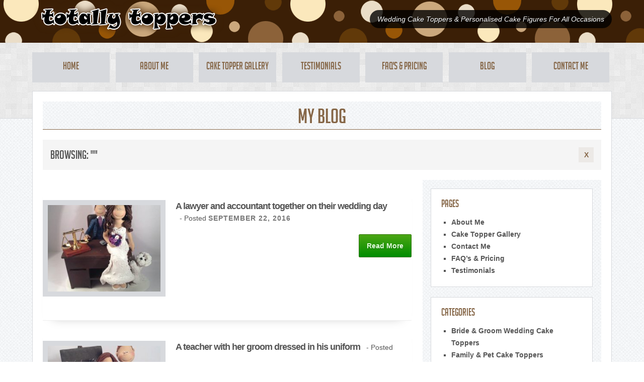

--- FILE ---
content_type: text/html; charset=UTF-8
request_url: https://www.totallytoppers.com/author/admin/page/26/
body_size: 9993
content:
<!DOCTYPE html>
<html lang="en-US">
<head>
	<meta charset="UTF-8" />
	<meta name="viewport" content="width=device-width, initial-scale=1.0">
	
	<link rel="shortcut icon" href="https://www.totallytoppers.com/wp-content/themes/totally-toppers-v1.1.1/favicon.ico">
	<link rel="stylesheet" href="https://www.totallytoppers.com/wp-content/themes/totally-toppers-v1.1.1/style.min.css">
	<script src="https://ajax.googleapis.com/ajax/libs/jquery/1.8.3/jquery.min.js"></script>

	<link rel="pingback" href="https://www.totallytoppers.com/xmlrpc.php" />
<meta name="google-site-verification" content="K_ebemhA1JfjU35f4S1rOvmvZZMwP24TjWg35MhbpRU" />

	<!--[if lt IE 9]>
		<script src="https://www.totallytoppers.com/wp-content/themes/totally-toppers-v1.1.1/js/html5-shiv/dist/html5shiv.js"></script>
		<link rel="stylesheet" href="https://www.totallytoppers.com/wp-content/themes/totally-toppers-v1.1.1/_less_stylesheets/ie_common.css">
		<script type="text/javascript" src="https://www.totallytoppers.com/wp-content/themes/totally-toppers-v1.1.1/js/ie_common.js"></script>
	<![endif]-->
	<!--[if IE 8]>
		<link rel="stylesheet" href="https://www.totallytoppers.com/wp-content/themes/totally-toppers-v1.1.1/_less_stylesheets/ie_8.css">
	<![endif]-->
	<!--[if IE 7]>
		<link rel="stylesheet" href="https://www.totallytoppers.com/wp-content/themes/totally-toppers-v1.1.1/_less_stylesheets/ie_7.css">
	<![endif]-->
	<!--[if lt IE 7]>
			<![endif]-->
		
	<meta name='robots' content='index, follow, max-image-preview:large, max-snippet:-1, max-video-preview:-1' />

	<!-- This site is optimized with the Yoast SEO plugin v18.8 - https://yoast.com/wordpress/plugins/seo/ -->
	<title>admin, Author at - Page 26 of 77</title>
	<link rel="canonical" href="https://www.totallytoppers.com/author/admin/page/26/" />
	<link rel="prev" href="https://www.totallytoppers.com/author/admin/page/25/" />
	<link rel="next" href="https://www.totallytoppers.com/author/admin/page/27/" />
	<script type="application/ld+json" class="yoast-schema-graph">{"@context":"https://schema.org","@graph":[{"@type":"WebSite","@id":"https://www.totallytoppers.com/#website","url":"https://www.totallytoppers.com/","name":"","description":"Wedding Cake Toppers &amp; Personalised  Cake Figures For All Occasions","potentialAction":[{"@type":"SearchAction","target":{"@type":"EntryPoint","urlTemplate":"https://www.totallytoppers.com/?s={search_term_string}"},"query-input":"required name=search_term_string"}],"inLanguage":"en-US"},{"@type":"ProfilePage","@id":"https://www.totallytoppers.com/author/admin/page/26/#webpage","url":"https://www.totallytoppers.com/author/admin/page/26/","name":"admin, Author at - Page 26 of 77","isPartOf":{"@id":"https://www.totallytoppers.com/#website"},"breadcrumb":{"@id":"https://www.totallytoppers.com/author/admin/page/26/#breadcrumb"},"inLanguage":"en-US","potentialAction":[{"@type":"ReadAction","target":["https://www.totallytoppers.com/author/admin/page/26/"]}]},{"@type":"BreadcrumbList","@id":"https://www.totallytoppers.com/author/admin/page/26/#breadcrumb","itemListElement":[{"@type":"ListItem","position":1,"name":"admin"}]},{"@type":"Person","@id":"https://www.totallytoppers.com/#/schema/person/d327dfd620ae12d137e7588237e26e3a","name":"admin","image":{"@type":"ImageObject","inLanguage":"en-US","@id":"https://www.totallytoppers.com/#/schema/person/image/","url":"https://secure.gravatar.com/avatar/2d26451331d613680b09767768ef9083?s=96&d=mm&r=g","contentUrl":"https://secure.gravatar.com/avatar/2d26451331d613680b09767768ef9083?s=96&d=mm&r=g","caption":"admin"},"mainEntityOfPage":{"@id":"https://www.totallytoppers.com/author/admin/page/26/#webpage"}}]}</script>
	<!-- / Yoast SEO plugin. -->


<link rel='dns-prefetch' href='//www.totallytoppers.com' />
<link rel="alternate" type="application/rss+xml" title=" &raquo; Posts by admin Feed" href="https://www.totallytoppers.com/author/admin/feed/" />
<script type="text/javascript">
window._wpemojiSettings = {"baseUrl":"https:\/\/s.w.org\/images\/core\/emoji\/14.0.0\/72x72\/","ext":".png","svgUrl":"https:\/\/s.w.org\/images\/core\/emoji\/14.0.0\/svg\/","svgExt":".svg","source":{"concatemoji":"https:\/\/www.totallytoppers.com\/wp-includes\/js\/wp-emoji-release.min.js?ver=6.2.8"}};
/*! This file is auto-generated */
!function(e,a,t){var n,r,o,i=a.createElement("canvas"),p=i.getContext&&i.getContext("2d");function s(e,t){p.clearRect(0,0,i.width,i.height),p.fillText(e,0,0);e=i.toDataURL();return p.clearRect(0,0,i.width,i.height),p.fillText(t,0,0),e===i.toDataURL()}function c(e){var t=a.createElement("script");t.src=e,t.defer=t.type="text/javascript",a.getElementsByTagName("head")[0].appendChild(t)}for(o=Array("flag","emoji"),t.supports={everything:!0,everythingExceptFlag:!0},r=0;r<o.length;r++)t.supports[o[r]]=function(e){if(p&&p.fillText)switch(p.textBaseline="top",p.font="600 32px Arial",e){case"flag":return s("\ud83c\udff3\ufe0f\u200d\u26a7\ufe0f","\ud83c\udff3\ufe0f\u200b\u26a7\ufe0f")?!1:!s("\ud83c\uddfa\ud83c\uddf3","\ud83c\uddfa\u200b\ud83c\uddf3")&&!s("\ud83c\udff4\udb40\udc67\udb40\udc62\udb40\udc65\udb40\udc6e\udb40\udc67\udb40\udc7f","\ud83c\udff4\u200b\udb40\udc67\u200b\udb40\udc62\u200b\udb40\udc65\u200b\udb40\udc6e\u200b\udb40\udc67\u200b\udb40\udc7f");case"emoji":return!s("\ud83e\udef1\ud83c\udffb\u200d\ud83e\udef2\ud83c\udfff","\ud83e\udef1\ud83c\udffb\u200b\ud83e\udef2\ud83c\udfff")}return!1}(o[r]),t.supports.everything=t.supports.everything&&t.supports[o[r]],"flag"!==o[r]&&(t.supports.everythingExceptFlag=t.supports.everythingExceptFlag&&t.supports[o[r]]);t.supports.everythingExceptFlag=t.supports.everythingExceptFlag&&!t.supports.flag,t.DOMReady=!1,t.readyCallback=function(){t.DOMReady=!0},t.supports.everything||(n=function(){t.readyCallback()},a.addEventListener?(a.addEventListener("DOMContentLoaded",n,!1),e.addEventListener("load",n,!1)):(e.attachEvent("onload",n),a.attachEvent("onreadystatechange",function(){"complete"===a.readyState&&t.readyCallback()})),(e=t.source||{}).concatemoji?c(e.concatemoji):e.wpemoji&&e.twemoji&&(c(e.twemoji),c(e.wpemoji)))}(window,document,window._wpemojiSettings);
</script>
<style type="text/css">
img.wp-smiley,
img.emoji {
	display: inline !important;
	border: none !important;
	box-shadow: none !important;
	height: 1em !important;
	width: 1em !important;
	margin: 0 0.07em !important;
	vertical-align: -0.1em !important;
	background: none !important;
	padding: 0 !important;
}
</style>
	<link rel='stylesheet' id='wp-block-library-css' href='https://www.totallytoppers.com/wp-includes/css/dist/block-library/style.min.css?ver=6.2.8' type='text/css' media='all' />
<link rel='stylesheet' id='classic-theme-styles-css' href='https://www.totallytoppers.com/wp-includes/css/classic-themes.min.css?ver=6.2.8' type='text/css' media='all' />
<style id='global-styles-inline-css' type='text/css'>
body{--wp--preset--color--black: #000000;--wp--preset--color--cyan-bluish-gray: #abb8c3;--wp--preset--color--white: #ffffff;--wp--preset--color--pale-pink: #f78da7;--wp--preset--color--vivid-red: #cf2e2e;--wp--preset--color--luminous-vivid-orange: #ff6900;--wp--preset--color--luminous-vivid-amber: #fcb900;--wp--preset--color--light-green-cyan: #7bdcb5;--wp--preset--color--vivid-green-cyan: #00d084;--wp--preset--color--pale-cyan-blue: #8ed1fc;--wp--preset--color--vivid-cyan-blue: #0693e3;--wp--preset--color--vivid-purple: #9b51e0;--wp--preset--gradient--vivid-cyan-blue-to-vivid-purple: linear-gradient(135deg,rgba(6,147,227,1) 0%,rgb(155,81,224) 100%);--wp--preset--gradient--light-green-cyan-to-vivid-green-cyan: linear-gradient(135deg,rgb(122,220,180) 0%,rgb(0,208,130) 100%);--wp--preset--gradient--luminous-vivid-amber-to-luminous-vivid-orange: linear-gradient(135deg,rgba(252,185,0,1) 0%,rgba(255,105,0,1) 100%);--wp--preset--gradient--luminous-vivid-orange-to-vivid-red: linear-gradient(135deg,rgba(255,105,0,1) 0%,rgb(207,46,46) 100%);--wp--preset--gradient--very-light-gray-to-cyan-bluish-gray: linear-gradient(135deg,rgb(238,238,238) 0%,rgb(169,184,195) 100%);--wp--preset--gradient--cool-to-warm-spectrum: linear-gradient(135deg,rgb(74,234,220) 0%,rgb(151,120,209) 20%,rgb(207,42,186) 40%,rgb(238,44,130) 60%,rgb(251,105,98) 80%,rgb(254,248,76) 100%);--wp--preset--gradient--blush-light-purple: linear-gradient(135deg,rgb(255,206,236) 0%,rgb(152,150,240) 100%);--wp--preset--gradient--blush-bordeaux: linear-gradient(135deg,rgb(254,205,165) 0%,rgb(254,45,45) 50%,rgb(107,0,62) 100%);--wp--preset--gradient--luminous-dusk: linear-gradient(135deg,rgb(255,203,112) 0%,rgb(199,81,192) 50%,rgb(65,88,208) 100%);--wp--preset--gradient--pale-ocean: linear-gradient(135deg,rgb(255,245,203) 0%,rgb(182,227,212) 50%,rgb(51,167,181) 100%);--wp--preset--gradient--electric-grass: linear-gradient(135deg,rgb(202,248,128) 0%,rgb(113,206,126) 100%);--wp--preset--gradient--midnight: linear-gradient(135deg,rgb(2,3,129) 0%,rgb(40,116,252) 100%);--wp--preset--duotone--dark-grayscale: url('#wp-duotone-dark-grayscale');--wp--preset--duotone--grayscale: url('#wp-duotone-grayscale');--wp--preset--duotone--purple-yellow: url('#wp-duotone-purple-yellow');--wp--preset--duotone--blue-red: url('#wp-duotone-blue-red');--wp--preset--duotone--midnight: url('#wp-duotone-midnight');--wp--preset--duotone--magenta-yellow: url('#wp-duotone-magenta-yellow');--wp--preset--duotone--purple-green: url('#wp-duotone-purple-green');--wp--preset--duotone--blue-orange: url('#wp-duotone-blue-orange');--wp--preset--font-size--small: 13px;--wp--preset--font-size--medium: 20px;--wp--preset--font-size--large: 36px;--wp--preset--font-size--x-large: 42px;--wp--preset--spacing--20: 0.44rem;--wp--preset--spacing--30: 0.67rem;--wp--preset--spacing--40: 1rem;--wp--preset--spacing--50: 1.5rem;--wp--preset--spacing--60: 2.25rem;--wp--preset--spacing--70: 3.38rem;--wp--preset--spacing--80: 5.06rem;--wp--preset--shadow--natural: 6px 6px 9px rgba(0, 0, 0, 0.2);--wp--preset--shadow--deep: 12px 12px 50px rgba(0, 0, 0, 0.4);--wp--preset--shadow--sharp: 6px 6px 0px rgba(0, 0, 0, 0.2);--wp--preset--shadow--outlined: 6px 6px 0px -3px rgba(255, 255, 255, 1), 6px 6px rgba(0, 0, 0, 1);--wp--preset--shadow--crisp: 6px 6px 0px rgba(0, 0, 0, 1);}:where(.is-layout-flex){gap: 0.5em;}body .is-layout-flow > .alignleft{float: left;margin-inline-start: 0;margin-inline-end: 2em;}body .is-layout-flow > .alignright{float: right;margin-inline-start: 2em;margin-inline-end: 0;}body .is-layout-flow > .aligncenter{margin-left: auto !important;margin-right: auto !important;}body .is-layout-constrained > .alignleft{float: left;margin-inline-start: 0;margin-inline-end: 2em;}body .is-layout-constrained > .alignright{float: right;margin-inline-start: 2em;margin-inline-end: 0;}body .is-layout-constrained > .aligncenter{margin-left: auto !important;margin-right: auto !important;}body .is-layout-constrained > :where(:not(.alignleft):not(.alignright):not(.alignfull)){max-width: var(--wp--style--global--content-size);margin-left: auto !important;margin-right: auto !important;}body .is-layout-constrained > .alignwide{max-width: var(--wp--style--global--wide-size);}body .is-layout-flex{display: flex;}body .is-layout-flex{flex-wrap: wrap;align-items: center;}body .is-layout-flex > *{margin: 0;}:where(.wp-block-columns.is-layout-flex){gap: 2em;}.has-black-color{color: var(--wp--preset--color--black) !important;}.has-cyan-bluish-gray-color{color: var(--wp--preset--color--cyan-bluish-gray) !important;}.has-white-color{color: var(--wp--preset--color--white) !important;}.has-pale-pink-color{color: var(--wp--preset--color--pale-pink) !important;}.has-vivid-red-color{color: var(--wp--preset--color--vivid-red) !important;}.has-luminous-vivid-orange-color{color: var(--wp--preset--color--luminous-vivid-orange) !important;}.has-luminous-vivid-amber-color{color: var(--wp--preset--color--luminous-vivid-amber) !important;}.has-light-green-cyan-color{color: var(--wp--preset--color--light-green-cyan) !important;}.has-vivid-green-cyan-color{color: var(--wp--preset--color--vivid-green-cyan) !important;}.has-pale-cyan-blue-color{color: var(--wp--preset--color--pale-cyan-blue) !important;}.has-vivid-cyan-blue-color{color: var(--wp--preset--color--vivid-cyan-blue) !important;}.has-vivid-purple-color{color: var(--wp--preset--color--vivid-purple) !important;}.has-black-background-color{background-color: var(--wp--preset--color--black) !important;}.has-cyan-bluish-gray-background-color{background-color: var(--wp--preset--color--cyan-bluish-gray) !important;}.has-white-background-color{background-color: var(--wp--preset--color--white) !important;}.has-pale-pink-background-color{background-color: var(--wp--preset--color--pale-pink) !important;}.has-vivid-red-background-color{background-color: var(--wp--preset--color--vivid-red) !important;}.has-luminous-vivid-orange-background-color{background-color: var(--wp--preset--color--luminous-vivid-orange) !important;}.has-luminous-vivid-amber-background-color{background-color: var(--wp--preset--color--luminous-vivid-amber) !important;}.has-light-green-cyan-background-color{background-color: var(--wp--preset--color--light-green-cyan) !important;}.has-vivid-green-cyan-background-color{background-color: var(--wp--preset--color--vivid-green-cyan) !important;}.has-pale-cyan-blue-background-color{background-color: var(--wp--preset--color--pale-cyan-blue) !important;}.has-vivid-cyan-blue-background-color{background-color: var(--wp--preset--color--vivid-cyan-blue) !important;}.has-vivid-purple-background-color{background-color: var(--wp--preset--color--vivid-purple) !important;}.has-black-border-color{border-color: var(--wp--preset--color--black) !important;}.has-cyan-bluish-gray-border-color{border-color: var(--wp--preset--color--cyan-bluish-gray) !important;}.has-white-border-color{border-color: var(--wp--preset--color--white) !important;}.has-pale-pink-border-color{border-color: var(--wp--preset--color--pale-pink) !important;}.has-vivid-red-border-color{border-color: var(--wp--preset--color--vivid-red) !important;}.has-luminous-vivid-orange-border-color{border-color: var(--wp--preset--color--luminous-vivid-orange) !important;}.has-luminous-vivid-amber-border-color{border-color: var(--wp--preset--color--luminous-vivid-amber) !important;}.has-light-green-cyan-border-color{border-color: var(--wp--preset--color--light-green-cyan) !important;}.has-vivid-green-cyan-border-color{border-color: var(--wp--preset--color--vivid-green-cyan) !important;}.has-pale-cyan-blue-border-color{border-color: var(--wp--preset--color--pale-cyan-blue) !important;}.has-vivid-cyan-blue-border-color{border-color: var(--wp--preset--color--vivid-cyan-blue) !important;}.has-vivid-purple-border-color{border-color: var(--wp--preset--color--vivid-purple) !important;}.has-vivid-cyan-blue-to-vivid-purple-gradient-background{background: var(--wp--preset--gradient--vivid-cyan-blue-to-vivid-purple) !important;}.has-light-green-cyan-to-vivid-green-cyan-gradient-background{background: var(--wp--preset--gradient--light-green-cyan-to-vivid-green-cyan) !important;}.has-luminous-vivid-amber-to-luminous-vivid-orange-gradient-background{background: var(--wp--preset--gradient--luminous-vivid-amber-to-luminous-vivid-orange) !important;}.has-luminous-vivid-orange-to-vivid-red-gradient-background{background: var(--wp--preset--gradient--luminous-vivid-orange-to-vivid-red) !important;}.has-very-light-gray-to-cyan-bluish-gray-gradient-background{background: var(--wp--preset--gradient--very-light-gray-to-cyan-bluish-gray) !important;}.has-cool-to-warm-spectrum-gradient-background{background: var(--wp--preset--gradient--cool-to-warm-spectrum) !important;}.has-blush-light-purple-gradient-background{background: var(--wp--preset--gradient--blush-light-purple) !important;}.has-blush-bordeaux-gradient-background{background: var(--wp--preset--gradient--blush-bordeaux) !important;}.has-luminous-dusk-gradient-background{background: var(--wp--preset--gradient--luminous-dusk) !important;}.has-pale-ocean-gradient-background{background: var(--wp--preset--gradient--pale-ocean) !important;}.has-electric-grass-gradient-background{background: var(--wp--preset--gradient--electric-grass) !important;}.has-midnight-gradient-background{background: var(--wp--preset--gradient--midnight) !important;}.has-small-font-size{font-size: var(--wp--preset--font-size--small) !important;}.has-medium-font-size{font-size: var(--wp--preset--font-size--medium) !important;}.has-large-font-size{font-size: var(--wp--preset--font-size--large) !important;}.has-x-large-font-size{font-size: var(--wp--preset--font-size--x-large) !important;}
.wp-block-navigation a:where(:not(.wp-element-button)){color: inherit;}
:where(.wp-block-columns.is-layout-flex){gap: 2em;}
.wp-block-pullquote{font-size: 1.5em;line-height: 1.6;}
</style>
<link rel='stylesheet' id='cntctfrm_form_style-css' href='https://www.totallytoppers.com/wp-content/plugins/contact-form-plugin/css/form_style.css?ver=4.3.3' type='text/css' media='all' />
<link rel="https://api.w.org/" href="https://www.totallytoppers.com/wp-json/" /><link rel="alternate" type="application/json" href="https://www.totallytoppers.com/wp-json/wp/v2/users/1" /><link rel="EditURI" type="application/rsd+xml" title="RSD" href="https://www.totallytoppers.com/xmlrpc.php?rsd" />
<link rel="wlwmanifest" type="application/wlwmanifest+xml" href="https://www.totallytoppers.com/wp-includes/wlwmanifest.xml" />
<meta name="generator" content="WordPress 6.2.8" />
<style id="wpforms-css-vars-root">
				:root {
					--wpforms-field-border-radius: 3px;
--wpforms-field-background-color: #ffffff;
--wpforms-field-border-color: rgba( 0, 0, 0, 0.25 );
--wpforms-field-text-color: rgba( 0, 0, 0, 0.7 );
--wpforms-label-color: rgba( 0, 0, 0, 0.85 );
--wpforms-label-sublabel-color: rgba( 0, 0, 0, 0.55 );
--wpforms-label-error-color: #d63637;
--wpforms-button-border-radius: 3px;
--wpforms-button-background-color: #066aab;
--wpforms-button-text-color: #ffffff;
--wpforms-field-size-input-height: 43px;
--wpforms-field-size-input-spacing: 15px;
--wpforms-field-size-font-size: 16px;
--wpforms-field-size-line-height: 19px;
--wpforms-field-size-padding-h: 14px;
--wpforms-field-size-checkbox-size: 16px;
--wpforms-field-size-sublabel-spacing: 5px;
--wpforms-field-size-icon-size: 1;
--wpforms-label-size-font-size: 16px;
--wpforms-label-size-line-height: 19px;
--wpforms-label-size-sublabel-font-size: 14px;
--wpforms-label-size-sublabel-line-height: 17px;
--wpforms-button-size-font-size: 17px;
--wpforms-button-size-height: 41px;
--wpforms-button-size-padding-h: 15px;
--wpforms-button-size-margin-top: 10px;

				}
			</style><script type="text/javascript">

  var _gaq = _gaq || [];
  _gaq.push(['_setAccount', 'UA-1260688-1']);
  _gaq.push(['_trackPageview']);

  (function() {
    var ga = document.createElement('script'); ga.type = 'text/javascript'; ga.async = true;
    ga.src = ('https:' == document.location.protocol ? 'https://ssl' : 'http://www') + '.google-analytics.com/ga.js';
    var s = document.getElementsByTagName('script')[0]; s.parentNode.insertBefore(ga, s);
  })();

</script>
<!-- Global site tag (gtag.js) - Google Analytics -->
<script async src="https://www.googletagmanager.com/gtag/js?id=G-EYLWX8N1NB"></script>
<script>
  window.dataLayer = window.dataLayer || [];
  function gtag(){dataLayer.push(arguments);}
  gtag('js', new Date());

  gtag('config', 'G-EYLWX8N1NB');
</script>	
</head>
	<body id="blog_category">

		<header id="page_header">
	<div class="wrapper">
		<a href="/" id="logo">Totally Toppers</a>
					<a id="strap_line" href="/">Wedding Cake Toppers &amp; Personalised  Cake Figures For All Occasions</a>
			</div>
</header>
<nav id="site_nav">
		<ul class="wrapper">
		<li><a href="/">Home</a></li>
		<li><a href="/about-me/">About Me</a></li>
		<li><a href="/my-work/">Cake Topper Gallery</a></li>
		<li><a href="/testimonials/">Testimonials</a></li>
		<li><a href="/faqs/">FAQ's & Pricing</a></li>
		<li><a href="/my-blog/">Blog</a></li>
		<li class="last"><a href="/contact-me/">Contact Me</a></li>
	</ul>
</nav>
		<div id="page" class="wrapper paper relative over">

				<h1 id="page_title">My Blog</h1>			

							<div id="browsing_archive">
					<h2>Browsing: ""</h2>
					<a href="/totally-toppers/my-blog/">X</a>
				</div>
			
			
			<section class="grid grid_2_3">

								
				<article class="blog_post">

					
					<div class="fleft">
						<a href="https://www.totallytoppers.com/a-lawyer-and-accountant-together-on-their-wedding-day/" title="A lawyer and accountant together on their wedding day">
							<img width="260" height="200" src="https://www.totallytoppers.com/wp-content/uploads/accountant-lawyer-cake-topper-260x200.jpg" class="border_image wp-post-image" alt="accountant-lawyer-cake-topper" decoding="async" />						</a>
					</div>

					<div class="fright">

					
						<header>
							<h2 class="blog_post_title"><a href="https://www.totallytoppers.com/a-lawyer-and-accountant-together-on-their-wedding-day/" title="A lawyer and accountant together on their wedding day">A lawyer and accountant together on their wedding day</a></h2>
							<p class="blog_post_meta">&nbsp; - Posted <time class="date">September 22, 2016</time></p>
						</header>

						
						<footer>
							<a href="https://www.totallytoppers.com/a-lawyer-and-accountant-together-on-their-wedding-day/" class="button">Read More</a>
							<!-- <h5>Categories:</h5> 
							<ul>
							<li><a href="https://www.totallytoppers.com/my-work/employment-cake-toppers/" title="View all posts in Employment Cake Toppers">Employment Cake Toppers</a></li> 							</ul>
							 -->
						</footer>

										</div>
					
				</article>

								
				<article class="blog_post">

					
					<div class="fleft">
						<a href="https://www.totallytoppers.com/a-teacher-with-her-groom-dressed-in-his-uniform/" title="A teacher with her groom dressed in his uniform">
							<img width="260" height="200" src="https://www.totallytoppers.com/wp-content/uploads/teacher-military-cake-topper-260x200.jpg" class="border_image wp-post-image" alt="teacher-military-cake-topper" decoding="async" loading="lazy" />						</a>
					</div>

					<div class="fright">

					
						<header>
							<h2 class="blog_post_title"><a href="https://www.totallytoppers.com/a-teacher-with-her-groom-dressed-in-his-uniform/" title="A teacher with her groom dressed in his uniform">A teacher with her groom dressed in his uniform</a></h2>
							<p class="blog_post_meta">&nbsp; - Posted <time class="date"></time></p>
						</header>

						
						<footer>
							<a href="https://www.totallytoppers.com/a-teacher-with-her-groom-dressed-in-his-uniform/" class="button">Read More</a>
							<!-- <h5>Categories:</h5> 
							<ul>
							<li><a href="https://www.totallytoppers.com/my-work/employment-cake-toppers/" title="View all posts in Employment Cake Toppers">Employment Cake Toppers</a></li> 							</ul>
							 -->
						</footer>

										</div>
					
				</article>

								
				<article class="blog_post">

					
					<div class="fleft">
						<a href="https://www.totallytoppers.com/a-stunning-bride-embracing-her-policeman-groom/" title="A stunning bride embracing her policeman groom">
							<img width="260" height="200" src="https://www.totallytoppers.com/wp-content/uploads/policeman-cake-topper-94-260x200.jpg" class="border_image wp-post-image" alt="policeman-cake-topper-94" decoding="async" loading="lazy" />						</a>
					</div>

					<div class="fright">

					
						<header>
							<h2 class="blog_post_title"><a href="https://www.totallytoppers.com/a-stunning-bride-embracing-her-policeman-groom/" title="A stunning bride embracing her policeman groom">A stunning bride embracing her policeman groom</a></h2>
							<p class="blog_post_meta">&nbsp; - Posted <time class="date"></time></p>
						</header>

						
						<footer>
							<a href="https://www.totallytoppers.com/a-stunning-bride-embracing-her-policeman-groom/" class="button">Read More</a>
							<!-- <h5>Categories:</h5> 
							<ul>
							<li><a href="https://www.totallytoppers.com/my-work/employment-cake-toppers/" title="View all posts in Employment Cake Toppers">Employment Cake Toppers</a></li> 							</ul>
							 -->
						</footer>

										</div>
					
				</article>

								
				<article class="blog_post">

					
					<div class="fleft">
						<a href="https://www.totallytoppers.com/a-paramedic-with-his-wife-and-their-pet-dog/" title="A paramedic with his wife and their pet dog">
							<img width="260" height="200" src="https://www.totallytoppers.com/wp-content/uploads/paramedic-wedding-cake-topper-260x200.jpg" class="border_image wp-post-image" alt="paramedic-wedding-cake-topper" decoding="async" loading="lazy" />						</a>
					</div>

					<div class="fright">

					
						<header>
							<h2 class="blog_post_title"><a href="https://www.totallytoppers.com/a-paramedic-with-his-wife-and-their-pet-dog/" title="A paramedic with his wife and their pet dog">A paramedic with his wife and their pet dog</a></h2>
							<p class="blog_post_meta">&nbsp; - Posted <time class="date"></time></p>
						</header>

						
						<footer>
							<a href="https://www.totallytoppers.com/a-paramedic-with-his-wife-and-their-pet-dog/" class="button">Read More</a>
							<!-- <h5>Categories:</h5> 
							<ul>
							<li><a href="https://www.totallytoppers.com/my-work/employment-cake-toppers/" title="View all posts in Employment Cake Toppers">Employment Cake Toppers</a></li> 							</ul>
							 -->
						</footer>

										</div>
					
				</article>

								
				<article class="blog_post">

					
					<div class="fleft">
						<a href="https://www.totallytoppers.com/a-tractor-driver-handcuffed-to-his-police-bride/" title="A tractor driver handcuffed to his police bride">
							<img width="260" height="200" src="https://www.totallytoppers.com/wp-content/uploads/paramedic-police-cake-topper-260x200.jpg" class="border_image wp-post-image" alt="paramedic-police-cake-topper" decoding="async" loading="lazy" />						</a>
					</div>

					<div class="fright">

					
						<header>
							<h2 class="blog_post_title"><a href="https://www.totallytoppers.com/a-tractor-driver-handcuffed-to-his-police-bride/" title="A tractor driver handcuffed to his police bride">A tractor driver handcuffed to his police bride</a></h2>
							<p class="blog_post_meta">&nbsp; - Posted <time class="date"></time></p>
						</header>

						
						<footer>
							<a href="https://www.totallytoppers.com/a-tractor-driver-handcuffed-to-his-police-bride/" class="button">Read More</a>
							<!-- <h5>Categories:</h5> 
							<ul>
							<li><a href="https://www.totallytoppers.com/my-work/employment-cake-toppers/" title="View all posts in Employment Cake Toppers">Employment Cake Toppers</a></li> 							</ul>
							 -->
						</footer>

										</div>
					
				</article>

								
				<article class="blog_post">

					
					<div class="fleft">
						<a href="https://www.totallytoppers.com/an-arsenal-fan-with-his-bride-baby-2-cats/" title="An Arsenal fan with his bride, baby &#038; 2 cats">
							<img width="260" height="200" src="https://www.totallytoppers.com/wp-content/uploads/young-baby-2-cats-arsenal-cake-topper-260x200.jpg" class="border_image wp-post-image" alt="young-baby-2-cats-arsenal-cake-topper" decoding="async" loading="lazy" />						</a>
					</div>

					<div class="fright">

					
						<header>
							<h2 class="blog_post_title"><a href="https://www.totallytoppers.com/an-arsenal-fan-with-his-bride-baby-2-cats/" title="An Arsenal fan with his bride, baby &#038; 2 cats">An Arsenal fan with his bride, baby &#038; 2 cats</a></h2>
							<p class="blog_post_meta">&nbsp; - Posted <time class="date"></time></p>
						</header>

						
						<footer>
							<a href="https://www.totallytoppers.com/an-arsenal-fan-with-his-bride-baby-2-cats/" class="button">Read More</a>
							<!-- <h5>Categories:</h5> 
							<ul>
							<li><a href="https://www.totallytoppers.com/my-work/family-and-pet-cake-toppers/" title="View all posts in Family &amp; Pet Cake Toppers">Family &amp; Pet Cake Toppers</a></li> <li><a href="https://www.totallytoppers.com/my-work/sport-wedding-cake-toppers/" title="View all posts in Sport Wedding Cake Toppers">Sport Wedding Cake Toppers</a></li> 							</ul>
							 -->
						</footer>

										</div>
					
				</article>

								
				<article class="blog_post">

					
					<div class="fleft">
						<a href="https://www.totallytoppers.com/2-brothers-got-their-own-topper-on-their-parents-big-day/" title="2 brothers got their own topper on their parent&#8217;s big day!">
							<img width="260" height="200" src="https://www.totallytoppers.com/wp-content/uploads/2-brothers-cake-topper-260x200.jpg" class="border_image wp-post-image" alt="2-brothers-cake-topper" decoding="async" loading="lazy" />						</a>
					</div>

					<div class="fright">

					
						<header>
							<h2 class="blog_post_title"><a href="https://www.totallytoppers.com/2-brothers-got-their-own-topper-on-their-parents-big-day/" title="2 brothers got their own topper on their parent&#8217;s big day!">2 brothers got their own topper on their parent&#8217;s big day!</a></h2>
							<p class="blog_post_meta">&nbsp; - Posted <time class="date"></time></p>
						</header>

						
						<footer>
							<a href="https://www.totallytoppers.com/2-brothers-got-their-own-topper-on-their-parents-big-day/" class="button">Read More</a>
							<!-- <h5>Categories:</h5> 
							<ul>
							<li><a href="https://www.totallytoppers.com/my-work/family-and-pet-cake-toppers/" title="View all posts in Family &amp; Pet Cake Toppers">Family &amp; Pet Cake Toppers</a></li> 							</ul>
							 -->
						</footer>

										</div>
					
				</article>

								
				<article class="blog_post">

					
					<div class="fleft">
						<a href="https://www.totallytoppers.com/this-couple-wanted-their-2-pet-cats-to-be-part-of-their-day/" title="This couple wanted their 2 pet cats to be part of their day">
							<img width="260" height="200" src="https://www.totallytoppers.com/wp-content/uploads/wedding-cake-topper-2-cats-260x200.jpg" class="border_image wp-post-image" alt="wedding-cake-topper-2-cats" decoding="async" loading="lazy" />						</a>
					</div>

					<div class="fright">

					
						<header>
							<h2 class="blog_post_title"><a href="https://www.totallytoppers.com/this-couple-wanted-their-2-pet-cats-to-be-part-of-their-day/" title="This couple wanted their 2 pet cats to be part of their day">This couple wanted their 2 pet cats to be part of their day</a></h2>
							<p class="blog_post_meta">&nbsp; - Posted <time class="date"></time></p>
						</header>

						
						<footer>
							<a href="https://www.totallytoppers.com/this-couple-wanted-their-2-pet-cats-to-be-part-of-their-day/" class="button">Read More</a>
							<!-- <h5>Categories:</h5> 
							<ul>
							<li><a href="https://www.totallytoppers.com/my-work/family-and-pet-cake-toppers/" title="View all posts in Family &amp; Pet Cake Toppers">Family &amp; Pet Cake Toppers</a></li> 							</ul>
							 -->
						</footer>

										</div>
					
				</article>

								
				<article class="blog_post">

					
					<div class="fleft">
						<a href="https://www.totallytoppers.com/a-motorbike-fan-with-his-wife-dog-and-2-tortoises/" title="A motorbike fan with his wife, dog and 2 tortoises">
							<img width="260" height="200" src="https://www.totallytoppers.com/wp-content/uploads/turtle-tortoise-motorbiker-cake-topper-260x200.jpg" class="border_image wp-post-image" alt="turtle-tortoise-motorbiker-cake-topper" decoding="async" loading="lazy" />						</a>
					</div>

					<div class="fright">

					
						<header>
							<h2 class="blog_post_title"><a href="https://www.totallytoppers.com/a-motorbike-fan-with-his-wife-dog-and-2-tortoises/" title="A motorbike fan with his wife, dog and 2 tortoises">A motorbike fan with his wife, dog and 2 tortoises</a></h2>
							<p class="blog_post_meta">&nbsp; - Posted <time class="date"></time></p>
						</header>

						
						<footer>
							<a href="https://www.totallytoppers.com/a-motorbike-fan-with-his-wife-dog-and-2-tortoises/" class="button">Read More</a>
							<!-- <h5>Categories:</h5> 
							<ul>
							<li><a href="https://www.totallytoppers.com/my-work/family-and-pet-cake-toppers/" title="View all posts in Family &amp; Pet Cake Toppers">Family &amp; Pet Cake Toppers</a></li> <li><a href="https://www.totallytoppers.com/my-work/hobby-and-interest-cake-toppers/" title="View all posts in Hobby &amp; Interest Cake Toppers">Hobby &amp; Interest Cake Toppers</a></li> 							</ul>
							 -->
						</footer>

										</div>
					
				</article>

								
				<article class="blog_post">

					
					<div class="fleft">
						<a href="https://www.totallytoppers.com/superwoman-and-superman-with-their-dog-and-cat/" title="Superwoman and Superman with their dog and cat">
							<img width="260" height="200" src="https://www.totallytoppers.com/wp-content/uploads/superman-cake-topper-1-260x200.jpg" class="border_image wp-post-image" alt="superman-cake-topper" decoding="async" loading="lazy" />						</a>
					</div>

					<div class="fright">

					
						<header>
							<h2 class="blog_post_title"><a href="https://www.totallytoppers.com/superwoman-and-superman-with-their-dog-and-cat/" title="Superwoman and Superman with their dog and cat">Superwoman and Superman with their dog and cat</a></h2>
							<p class="blog_post_meta">&nbsp; - Posted <time class="date"></time></p>
						</header>

						
						<footer>
							<a href="https://www.totallytoppers.com/superwoman-and-superman-with-their-dog-and-cat/" class="button">Read More</a>
							<!-- <h5>Categories:</h5> 
							<ul>
							<li><a href="https://www.totallytoppers.com/my-work/family-and-pet-cake-toppers/" title="View all posts in Family &amp; Pet Cake Toppers">Family &amp; Pet Cake Toppers</a></li> <li><a href="https://www.totallytoppers.com/my-work/themed-cake-toppers/" title="View all posts in Themed Cake Toppers">Themed Cake Toppers</a></li> 							</ul>
							 -->
						</footer>

										</div>
					
				</article>

				
				

				<div class="pagination">
					<ul class='page-numbers'>
	<li><a class="prev page-numbers" href="https://www.totallytoppers.com/author/admin/page/25/">&laquo; Previous</a></li>
	<li><a class="page-numbers" href="https://www.totallytoppers.com/author/admin/page/1/">1</a></li>
	<li><a class="page-numbers" href="https://www.totallytoppers.com/author/admin/page/2/">2</a></li>
	<li><a class="page-numbers" href="https://www.totallytoppers.com/author/admin/page/3/">3</a></li>
	<li><a class="page-numbers" href="https://www.totallytoppers.com/author/admin/page/4/">4</a></li>
	<li><a class="page-numbers" href="https://www.totallytoppers.com/author/admin/page/5/">5</a></li>
	<li><a class="page-numbers" href="https://www.totallytoppers.com/author/admin/page/6/">6</a></li>
	<li><a class="page-numbers" href="https://www.totallytoppers.com/author/admin/page/7/">7</a></li>
	<li><a class="page-numbers" href="https://www.totallytoppers.com/author/admin/page/8/">8</a></li>
	<li><a class="page-numbers" href="https://www.totallytoppers.com/author/admin/page/9/">9</a></li>
	<li><a class="page-numbers" href="https://www.totallytoppers.com/author/admin/page/10/">10</a></li>
	<li><a class="page-numbers" href="https://www.totallytoppers.com/author/admin/page/11/">11</a></li>
	<li><a class="page-numbers" href="https://www.totallytoppers.com/author/admin/page/12/">12</a></li>
	<li><a class="page-numbers" href="https://www.totallytoppers.com/author/admin/page/13/">13</a></li>
	<li><a class="page-numbers" href="https://www.totallytoppers.com/author/admin/page/14/">14</a></li>
	<li><a class="page-numbers" href="https://www.totallytoppers.com/author/admin/page/15/">15</a></li>
	<li><a class="page-numbers" href="https://www.totallytoppers.com/author/admin/page/16/">16</a></li>
	<li><a class="page-numbers" href="https://www.totallytoppers.com/author/admin/page/17/">17</a></li>
	<li><a class="page-numbers" href="https://www.totallytoppers.com/author/admin/page/18/">18</a></li>
	<li><a class="page-numbers" href="https://www.totallytoppers.com/author/admin/page/19/">19</a></li>
	<li><a class="page-numbers" href="https://www.totallytoppers.com/author/admin/page/20/">20</a></li>
	<li><a class="page-numbers" href="https://www.totallytoppers.com/author/admin/page/21/">21</a></li>
	<li><a class="page-numbers" href="https://www.totallytoppers.com/author/admin/page/22/">22</a></li>
	<li><a class="page-numbers" href="https://www.totallytoppers.com/author/admin/page/23/">23</a></li>
	<li><a class="page-numbers" href="https://www.totallytoppers.com/author/admin/page/24/">24</a></li>
	<li><a class="page-numbers" href="https://www.totallytoppers.com/author/admin/page/25/">25</a></li>
	<li><span aria-current="page" class="page-numbers current">26</span></li>
	<li><a class="page-numbers" href="https://www.totallytoppers.com/author/admin/page/27/">27</a></li>
	<li><a class="page-numbers" href="https://www.totallytoppers.com/author/admin/page/28/">28</a></li>
	<li><a class="page-numbers" href="https://www.totallytoppers.com/author/admin/page/29/">29</a></li>
	<li><a class="page-numbers" href="https://www.totallytoppers.com/author/admin/page/30/">30</a></li>
	<li><a class="page-numbers" href="https://www.totallytoppers.com/author/admin/page/31/">31</a></li>
	<li><a class="page-numbers" href="https://www.totallytoppers.com/author/admin/page/32/">32</a></li>
	<li><a class="page-numbers" href="https://www.totallytoppers.com/author/admin/page/33/">33</a></li>
	<li><a class="page-numbers" href="https://www.totallytoppers.com/author/admin/page/34/">34</a></li>
	<li><a class="page-numbers" href="https://www.totallytoppers.com/author/admin/page/35/">35</a></li>
	<li><a class="page-numbers" href="https://www.totallytoppers.com/author/admin/page/36/">36</a></li>
	<li><a class="page-numbers" href="https://www.totallytoppers.com/author/admin/page/37/">37</a></li>
	<li><a class="page-numbers" href="https://www.totallytoppers.com/author/admin/page/38/">38</a></li>
	<li><a class="page-numbers" href="https://www.totallytoppers.com/author/admin/page/39/">39</a></li>
	<li><a class="page-numbers" href="https://www.totallytoppers.com/author/admin/page/40/">40</a></li>
	<li><a class="page-numbers" href="https://www.totallytoppers.com/author/admin/page/41/">41</a></li>
	<li><a class="page-numbers" href="https://www.totallytoppers.com/author/admin/page/42/">42</a></li>
	<li><a class="page-numbers" href="https://www.totallytoppers.com/author/admin/page/43/">43</a></li>
	<li><a class="page-numbers" href="https://www.totallytoppers.com/author/admin/page/44/">44</a></li>
	<li><a class="page-numbers" href="https://www.totallytoppers.com/author/admin/page/45/">45</a></li>
	<li><a class="page-numbers" href="https://www.totallytoppers.com/author/admin/page/46/">46</a></li>
	<li><a class="page-numbers" href="https://www.totallytoppers.com/author/admin/page/47/">47</a></li>
	<li><a class="page-numbers" href="https://www.totallytoppers.com/author/admin/page/48/">48</a></li>
	<li><a class="page-numbers" href="https://www.totallytoppers.com/author/admin/page/49/">49</a></li>
	<li><a class="page-numbers" href="https://www.totallytoppers.com/author/admin/page/50/">50</a></li>
	<li><a class="page-numbers" href="https://www.totallytoppers.com/author/admin/page/51/">51</a></li>
	<li><a class="page-numbers" href="https://www.totallytoppers.com/author/admin/page/52/">52</a></li>
	<li><a class="page-numbers" href="https://www.totallytoppers.com/author/admin/page/53/">53</a></li>
	<li><a class="page-numbers" href="https://www.totallytoppers.com/author/admin/page/54/">54</a></li>
	<li><a class="page-numbers" href="https://www.totallytoppers.com/author/admin/page/55/">55</a></li>
	<li><a class="page-numbers" href="https://www.totallytoppers.com/author/admin/page/56/">56</a></li>
	<li><a class="page-numbers" href="https://www.totallytoppers.com/author/admin/page/57/">57</a></li>
	<li><a class="page-numbers" href="https://www.totallytoppers.com/author/admin/page/58/">58</a></li>
	<li><a class="page-numbers" href="https://www.totallytoppers.com/author/admin/page/59/">59</a></li>
	<li><a class="page-numbers" href="https://www.totallytoppers.com/author/admin/page/60/">60</a></li>
	<li><a class="page-numbers" href="https://www.totallytoppers.com/author/admin/page/61/">61</a></li>
	<li><a class="page-numbers" href="https://www.totallytoppers.com/author/admin/page/62/">62</a></li>
	<li><a class="page-numbers" href="https://www.totallytoppers.com/author/admin/page/63/">63</a></li>
	<li><a class="page-numbers" href="https://www.totallytoppers.com/author/admin/page/64/">64</a></li>
	<li><a class="page-numbers" href="https://www.totallytoppers.com/author/admin/page/65/">65</a></li>
	<li><a class="page-numbers" href="https://www.totallytoppers.com/author/admin/page/66/">66</a></li>
	<li><a class="page-numbers" href="https://www.totallytoppers.com/author/admin/page/67/">67</a></li>
	<li><a class="page-numbers" href="https://www.totallytoppers.com/author/admin/page/68/">68</a></li>
	<li><a class="page-numbers" href="https://www.totallytoppers.com/author/admin/page/69/">69</a></li>
	<li><a class="page-numbers" href="https://www.totallytoppers.com/author/admin/page/70/">70</a></li>
	<li><a class="page-numbers" href="https://www.totallytoppers.com/author/admin/page/71/">71</a></li>
	<li><a class="page-numbers" href="https://www.totallytoppers.com/author/admin/page/72/">72</a></li>
	<li><a class="page-numbers" href="https://www.totallytoppers.com/author/admin/page/73/">73</a></li>
	<li><a class="page-numbers" href="https://www.totallytoppers.com/author/admin/page/74/">74</a></li>
	<li><a class="page-numbers" href="https://www.totallytoppers.com/author/admin/page/75/">75</a></li>
	<li><a class="page-numbers" href="https://www.totallytoppers.com/author/admin/page/76/">76</a></li>
	<li><a class="page-numbers" href="https://www.totallytoppers.com/author/admin/page/77/">77</a></li>
	<li><a class="next page-numbers" href="https://www.totallytoppers.com/author/admin/page/27/">Next &raquo;</a></li>
</ul>
				</div>

				
				</section>
				
				<aside class="box grid grid_1_3 last" id="blog_sidebar">
					<div id="pages-2" class="widget widget_pages"><h3 class="widgettitle">Pages</h3>
			<ul>
				<li class="page_item page-item-83"><a href="https://www.totallytoppers.com/about-me/">About Me</a></li>
<li class="page_item page-item-1421"><a href="https://www.totallytoppers.com/cake-topper-gallery-2/">Cake Topper Gallery</a></li>
<li class="page_item page-item-126"><a href="https://www.totallytoppers.com/contact-me/">Contact Me</a></li>
<li class="page_item page-item-121"><a href="https://www.totallytoppers.com/faqs/">FAQ&#8217;s &#038; Pricing</a></li>
<li class="page_item page-item-119"><a href="https://www.totallytoppers.com/testimonials/">Testimonials</a></li>
			</ul>

			</div><div id="categories-2" class="widget widget_categories"><h3 class="widgettitle">Categories</h3>
			<ul>
					<li class="cat-item cat-item-6"><a href="https://www.totallytoppers.com/my-work/bride-and-groom-wedding-cake-toppers/">Bride &amp; Groom Wedding Cake Toppers</a>
</li>
	<li class="cat-item cat-item-7"><a href="https://www.totallytoppers.com/my-work/family-and-pet-cake-toppers/">Family &amp; Pet Cake Toppers</a>
</li>
	<li class="cat-item cat-item-8"><a href="https://www.totallytoppers.com/my-work/employment-cake-toppers/">Employment Cake Toppers</a>
</li>
	<li class="cat-item cat-item-10"><a href="https://www.totallytoppers.com/my-work/hobby-and-interest-cake-toppers/">Hobby &amp; Interest Cake Toppers</a>
</li>
	<li class="cat-item cat-item-11"><a href="https://www.totallytoppers.com/my-work/sport-wedding-cake-toppers/">Sport Wedding Cake Toppers</a>
</li>
	<li class="cat-item cat-item-9"><a href="https://www.totallytoppers.com/my-work/themed-cake-toppers/">Themed Cake Toppers</a>
</li>
	<li class="cat-item cat-item-12"><a href="https://www.totallytoppers.com/my-work/civil-partnership-wedding-cake-toppers/">Civil Partnership Wedding Cake Toppers</a>
</li>
	<li class="cat-item cat-item-18"><a href="https://www.totallytoppers.com/my-work/birthday-cake-toppers/">Birthday Cake Toppers</a>
</li>
	<li class="cat-item cat-item-13"><a href="https://www.totallytoppers.com/my-work/miscellaneous-cake-toppers/">Miscellaneous Cake Toppers</a>
</li>
	<li class="cat-item cat-item-14"><a href="https://www.totallytoppers.com/my-work/toppers-on-cakes/">Toppers On Cakes</a>
</li>
	<li class="cat-item cat-item-4"><a href="https://www.totallytoppers.com/homepage-slider/">Homepage Slider</a>
</li>
	<li class="cat-item cat-item-16"><a href="https://www.totallytoppers.com/my-blog/">My Blog</a>
</li>
			</ul>

			</div><div id="linkcat-17" class="widget widget_links"><h3 class="widgettitle">Social Media Links</h3>
	<ul class='xoxo blogroll'>
<li><a href="http://www.facebook.com/totallytoppers" rel="noopener" title="Visit me on Facebook" target="_blank">Facebook</a></li>
<li><a href="http://www.instagram.com/totallytoppers" rel="noopener" title="Visit me on Instagram" target="_blank">Instagram</a></li>
<li><a href="http://pinterest.com/totallytoppers/" rel="noopener" title="See me on Pinterest" target="_blank">Pinterest</a></li>
<li><a href="http://www.twitter.com/totallytoppers" rel="noopener" title="Follow me on Twitter" target="_blank">Twitter</a></li>

	</ul>
</div>
<div id="search-2" class="widget widget_search"><form role="search" method="get" id="searchform" class="searchform" action="https://www.totallytoppers.com/">
				<div>
					<label class="screen-reader-text" for="s">Search for:</label>
					<input type="text" value="" name="s" id="s" />
					<input type="submit" id="searchsubmit" value="Search" />
				</div>
			</form></div>					
				</aside>


		</div><!-- /#page -->

		<div class="wrapper over" id="page_side">

	<aside class="grid grid_1_3" id="tweets" role="main">
		<h3>Recent Tweets</h3>
		<ul class="tweets">
			
		</ul>

	</aside>

	<aside class="grid grid_1_3">
		<h3>Get In Touch</h3>
		<ul class="social_links">
			<li>
				<a href="mailto:gemma@totallytoppers.com"><span class="social mail"></span> gemma@totallytoppers.com</a>
			</li>
		</ul>

					<button class="button lightSwitch">Send a Quick Message</button>
			<div id="lightboxForm" class="lightbox">
				<div class="lightbox_container">
					<h3>How Can I Help?</h3>

					<form method="post" id="cntctfrm_contact_form" class="cntctfrm_contact_form cntctfrm_one_column cntctfrm_ltr cntctfrm_width_custom" action="/author/admin/page/26/#cntctfrm_contact_form" enctype="multipart/form-data"><div id="cntctfrm_first_column" class="cntctfrm_column"><div class="cntctfrm_field_wrap cntctfrm_field_name_wrap"namecontact><div class="cntctfrm_label cntctfrm_label_name">
									<label for="cntctfrm_contact_name">Name: <span class="required">*</span></label></div><div class="cntctfrm_input cntctfrm_input_name">
									<input namecontact class="text" type="text" size="40" pattern="^([\p{L}\p{M}]{2,}(\s)*(\p{L}+\p{M}*-*){1,})|([\p{L}\p{M}]{3,})" title="Please enter only letters at least 3 characters, words seperated by spaces" value="" name="cntctfrm_contact_name" id="cntctfrm_contact_name" /></div></div><div class="cntctfrm_field_wrap cntctfrm_field_email_wrap"email><div class="cntctfrm_label cntctfrm_label_email">
									<label for="cntctfrm_contact_email">Email Address: <span class="required">*</span></label>
								</div><div class="cntctfrm_input cntctfrm_input_email">
									<input email class="text" type="email" size="40" value="" name="cntctfrm_contact_email" id="cntctfrm_contact_email" /></div></div><div class="cntctfrm_field_wrap cntctfrm_field_subject_wrap"subject><div class="cntctfrm_label cntctfrm_label_subject">
									<label for="cntctfrm_contact_subject">Subject: <span class="required">*</span></label>
								</div><div class="cntctfrm_input cntctfrm_input_subject">
								<input subject pattern="^([\p{M}\p{L}]{1,}(\s\p{M}*\p{L}+-*)*){3,}" title="Please enter only letters at least 3 characters, words seperated by spaces" class="text" type="text" size="40" value="" name="cntctfrm_contact_subject" id="cntctfrm_contact_subject" /></div></div><div class="cntctfrm_field_wrap cntctfrm_field_message_wrap"message><div class="cntctfrm_label cntctfrm_label_message">
								<label for="cntctfrm_contact_message">Message (include event date): <span class="required">*</span></label>
							</div><div class="cntctfrm_input cntctfrm_input_message">
								<textarea message rows="5" cols="30"name="cntctfrm_contact_message" id="cntctfrm_contact_message"></textarea></div></div><div class="cntctfrm_field_wrap cntctfrm_field_attachment_wrap"><div class="cntctfrm_label cntctfrm_label_attachment">
										<label for="cntctfrm_contact_attachment">Attachment:</label>
									</div><div class="cntctfrm_input cntctfrm_input_attachment"> 
										<input type="file" name="cntctfrm_contact_attachment" id="cntctfrm_contact_attachment" /></div></div></div><div class="clear"></div><div class="cntctfrm_submit_wrap"><div id="cntctfrm_submit_first_column" class="cntctfrm_column"></div><div id="cntctfrm_submit_second_column" class="cntctfrm_column"><div class="cntctfrm_input cntctfrm_input_submit"><input type="hidden" value="send" name="cntctfrm_contact_action">
							<input type="hidden" value="default" name="cntctfrm_language">
							<input type="hidden" value="1" name="cntctfrm_form_submited">
							<input type="hidden" value="cntctfrm_options" name="cntctfrm_options_name">
							<input type="submit" value="Submit" class="cntctfrm_contact_submit" />
						</div></div><div class="clear"></div>
			</div>
			</form>
					<a href="#" class="lightSwitch button">X</a>
				</div>
			</div>
		
	</aside>

	<aside class="grid grid_1_3 last">
		<h3>Looking For Something?</h3>
		<form role="search" method="get" id="searchform" class="searchform" action="https://www.totallytoppers.com/">
				<div>
					<label class="screen-reader-text" for="s">Search for:</label>
					<input type="text" value="" name="s" id="s" />
					<input type="submit" id="searchsubmit" value="Search" />
				</div>
			</form>	</aside>

</div><!-- /.wrapper -->

<footer id="page_footer">
		<p>Copyright 2022 &copy; TotallyToppers.com.</p>
</footer>


<script type="text/javascript" src="https://www.totallytoppers.com/wp-content/themes/totally-toppers-v1.1.1/js/global.js"></script>

<!--[if lt IE 9]>
	<script type="text/javascript" src="https://www.totallytoppers.com/wp-content/themes/totally-toppers-v1.1.1/js/ie_common.js"></script>
<![endif]-->
	</body>

					<style id="cntctfrm_custom_styles__1" type="text/css">
					#cntctfrm_contact_form.cntctfrm_width_custom {
						max-width: 100%;
					}
				</style>
				<script type='text/javascript' src='https://www.totallytoppers.com/wp-includes/js/jquery/jquery.min.js?ver=3.6.4' id='jquery-core-js'></script>
<script type='text/javascript' src='https://www.totallytoppers.com/wp-includes/js/jquery/jquery-migrate.min.js?ver=3.4.0' id='jquery-migrate-js'></script>
<script type='text/javascript' src='https://www.totallytoppers.com/wp-content/plugins/contact-form-plugin/js/cntctfrm.js?ver=4.3.3' id='cntctfrm_frontend_script-js'></script>
</html>


--- FILE ---
content_type: text/css
request_url: https://www.totallytoppers.com/wp-content/themes/totally-toppers-v1.1.1/style.min.css
body_size: 25281
content:
/*! totally-toppers 24-04-2016 */*{margin:0;padding:0;border:0 none;outline:0 none}html{overflow-y:scroll;min-height:100%}ul li{list-style-type:none;list-style:none}.blockquote{padding:10px 20px;background:#f5f5f5;border-left:3px solid #866748}.blockquote *:last-child{margin-bottom:0}@font-face{font-family:'bignoodletitlingregular';src:url('fonts/big_noodle_titling-webfont.eot');src:url('fonts/big_noodle_titling-webfont.eot?#iefix') format('embedded-opentype'),url('fonts/big_noodle_titling-webfont.woff') format('woff'),url('fonts/big_noodle_titling-webfont.ttf') format('truetype'),url('fonts/big_noodle_titling-webfont.svg#bignoodletitlingregular') format('svg');font-weight:normal;font-style:normal}h1,h2,h3,h4,h5,h6,p,a,li,span,blockquote,caption,label,legend,input,textarea,time,td,th{font-family:Arial,Helvetica,Sans-serif;font-style:normal;text-decoration:none;color:#555}h1,#slider h2{font-size:40px;line-height:1.2;color:#866748}h2,h3,h4,h5,h6,p,blockquote{margin-bottom:10px}h2,h2 a{font-size:24px}h3,h3 a{font-size:20px}h4,h5,h6{font-size:14px}.search_result h2{margin-bottom:0}h1,h2,h3,h2 a,h3 a{text-shadow:1px 1px rgba(255,255,255,0.5);font-family:'bignoodletitlingregular',Arial,Helvetica,Sans-serif;font-weight:normal;font-style:normal}#single_post h1{padding-top:2px}#page_title{font-size:40px;text-align:center;line-height:40px;padding-top:15px;margin-bottom:20px;background:url(images/grid_noise.png);border-bottom:1px solid #866748;color:#866748}.blog_post_title,.blog_post_title a{font-family:Arial,Helvetica,Sans-serif;margin-bottom:0;letter-spacing:-1px;font-weight:bold;font-size:18px;display:inline-block}.blog_post_title a:hover{color:#866748}.blog_post_meta{display:inline-block}p,li,label,a{line-height:24px;font-size:14px}p a{font-weight:bold}p a:hover{text-decoration:underline}label{display:block;font-weight:bold;color:#666;text-transform:uppercase;letter-spacing:-1px}blockquote{padding:10px 20px;background:#f5f5f5;border-left:3px solid #866748}blockquote *:last-child{margin-bottom:0}blockquote *:last-child{margin-bottom:0}.date{font-weight:bold;color:#777;letter-spacing:1px;text-transform:uppercase}button,input[type=submit]{font-weight:bold}button:hover,input[type=submit]:hover{cursor:pointer}input[type=radio]{margin:0 3px 0 10px}input[type=checkbox]{float:left;margin-right:8px;position:relative;top:5px}.border_image{box-sizing:border-box;border:10px solid #d7d9dd}.screen-reader-text{display:none}.blog_post h3,.blog_post h4,.blog_post h5,.blog_post h6{margin-top:40px;margin-bottom:20px}.blog_post img{max-width:100%;height:auto;box-sizing:border-box;border:10px solid #d7d9dd}.blog_post img.alignleft,.blog_post img.aligncenter{float:left;margin:15px 15px 15px 0}.blog_post img.alignright{float:right;margin:15px 0 15px 15px}.blog_post ul{margin:30px}.blog_post ul li{list-style-type:square;line-height:24px;font-size:14px}.blog_post ol{margin:30px}.blog_post ol li{line-height:24px;font-size:14px}.blog_post header ul{margin:0}*::-moz-selection{background:#866748;color:#ece9e6;text-shadow:none}*::selection{background:#866748;color:#ece9e6;text-shadow:none}#single_post .blog_post h2{margin-top:40px;margin-bottom:20px}body{background:url(images/grid_noise.png);min-height:100%;position:relative}.wrapper{width:90%;margin:auto}.paper.wrapper{-webkit-box-sizing:border-box;-moz-box-sizing:border-box;box-sizing:border-box;padding:20px}#page_header{height:85px;background:url(images/header_pattern.png)}#logo{display:inline-block;width:383px;height:75px;background:url(images/logo.png);text-indent:-9999px}#strap_line{display:inline-block;padding:6px 15px;background:rgba(0,0,0,0.8);color:#fff;float:right;margin-top:20px;border-radius:20px;font-style:italic;font-family:Arial,Helvetica,Sans-serif;font-size:14px;text-shadow:1px 1px #000;line-height:24px}a#strap_line:hover{background-color:#000}#page,#intro{margin-top:-55px}#empty_results{padding:50px;margin:50px;background:#f5f5f5}.search_result h2,.search_result h2 a{font-family:Arial,Helvetica,Sans-serif;font-size:medium;text-decoration:underline;color:#12c}.search_result h2:visited,.search_result h2 a:visited{color:#609}.search_result .search_permalink,.search_result .search_permalink a{color:#093;font-size:12px}.search_result p{color:#222;font-size:12px;line-height:20px}.grid{float:left}.grid>.border_image{width:100%;height:auto}.grid.paper{-webkit-box-sizing:border-box;-moz-box-sizing:border-box;box-sizing:border-box;padding:30px}.grid_1_2{width:49%;margin-right:2%}.grid_1_3{width:32%;margin-right:2%}.grid_1_3.box{width:29%;padding:1.5%}.grid_1_3.paper{width:32%;margin-right:2%}.grid_2_3{width:66%;margin-right:2%}.grid_2_3.box{width:63%;padding:1.5%}.grid_3_4{width:73%;margin-right:2%}.grid_1_3.box.last{background:#fafafa;background:url(images/grid_noise.png)}#page_side aside.grid{padding-top:50px;padding-bottom:50px}#page_footer p{padding:5px 0;margin:0;text-align:center;background:#222;color:#777;text-shadow:1px 1px #000}.foot_bubbles{height:44px;background:url(images/footer_pattern.png)}#site_nav{height:150px;background:url(images/bright_squares.png);border-bottom:1px solid #d7d9dd}#site_nav ul{padding-top:19px}#site_nav ul li{float:left;height:60px;width:13.42%;margin-right:1%;display:table;table-layout:fixed}#site_nav ul li a{text-align:center;background:#d7d9dd;color:#866748;font-family:'bignoodletitlingregular',Arial,Helvetica,Sans-serif;font-weight:normal;font-style:normal;font-size:20px;-webkit-transition:all .3s;-moz-transition:all .3s;-o-transition:all .3s;-ms-transition:all .3s;transition:all .3s;display:table-cell;vertical-align:middle;word-wrap:break-word}#site_nav ul li a:hover{background:#866748;color:#ece9e6}#intro{width:90%;margin:auto;border:10px solid #866748;border-radius:30px 0;position:relative;background:#fff;margin-top:-55px;margin-bottom:20px}#slider{position:relative}#slider li{-webkit-backface-visibility:hidden;position:absolute;display:none;width:100%;left:0;top:0}#slider li:first-child{position:relative;display:block;float:left}#slider li>div{width:50%;padding:40px;-webkit-box-sizing:border-box;-moz-box-sizing:border-box;box-sizing:border-box}#slider li>div.fright{position:relative}#slider li>div.fright .border_image{display:block;width:100%;height:auto}#slider li>div.fright .slider_link{position:absolute;top:50px;left:50px;display:block;padding:4px 10px;background:rgba(0,0,0,0.7);color:#fff}#slider h1{margin-bottom:20px}#slider .button:hover{text-decoration:none}#slider_controls{text-align:center;position:absolute;bottom:-24px;left:0;right:0}#slider_controls .prev,#slider_controls .next,#slider_controls .rslides_tabs,#slider_controls .rslides_tabs li{display:inline-block}#slider_controls .rslides_tabs li{margin:0 2px}#slider_controls a{display:block;width:30px;height:30px;line-height:30px;background:#f5f5f5;border-radius:50%;border:5px solid #866748}#slider_controls .rslides_here a{background-color:#866748;color:#fff}@media screen and (max-width:768px){#intro{width:100%;border-radius:0;border:0;margin-top:-50px;margin-bottom:0}#slider li>div{width:100%;float:none}#slider li>div.fleft{padding-bottom:0;padding-top:20px}#slider li>div.fleft p,#slider li>div.fleft .button{display:none}#slider li>div.fright{padding-top:0}section#recent_content .paper{width:100%;margin-bottom:0}}@media screen and (max-width:430px){#intro{padding-bottom:40px}#slider li>div{padding-left:20px;padding-right:20px}#slider_controls{bottom:13px}}@media screen and (max-width:560px){#gallery_list li{width:48%}}#gallery_list li{float:left;margin-bottom:20px;position:relative;-webkit-box-sizing:border-box;-moz-box-sizing:border-box;box-sizing:border-box;padding:15px;padding-bottom:0;background:url(images/bright_squares.png);width:18.4%;margin-right:2%}#gallery_list li:nth-child(5n+0){margin-right:0}#gallery_list li:hover .gallery_text{color:#866748}#gallery_list li a,#gallery_list li img{display:block;position:relative;width:100%;height:auto}#gallery_list li a{overflow:hidden}#gallery_list li div{position:absolute;background:rgba(0,0,0,0.7);width:80%;height:80%;padding:10%}#gallery_list .cat_name{display:block;text-align:center;color:#d7d9dd;text-shadow:2px 2px rgba(0,0,0,0.8);font-family:'bignoodletitlingregular',Arial,Helvetica,Sans-serif;font-weight:normal;font-style:normal;font-size:30px;border-top:2px solid #d7d9dd;border-bottom:2px solid #d7d9dd;padding:15px 0 10px 0}#gallery_list .cat_count{display:block;text-align:center;text-transform:uppercase;color:#d7d9dd;text-shadow:1px 1px rgba(0,0,0,0.8);font-weight:bold;padding-top:10px}.gallery_text{line-height:1;padding:10px 0;font-weight:bold;text-align:center;font-size:12px}@media screen and (max-width:1565px){#gallery_list li a{min-height:42px}}@media screen and (max-width:900px){#gallery_list li{width:30%}#gallery_list li:nth-child(5n+0){margin-right:2%}}@media screen and (max-width:668px){#gallery_list li{width:48%}#gallery_list li:nth-child(5n+0){margin-right:2%}}#testimonial_list{min-height:505px}#testimonial_list li{margin-bottom:20px;padding-bottom:20px;border-bottom:1px dashed #866748;overflow:hidden}#testimonial_list li:last-child{border-bottom:none;margin-bottom:0;padding-bottom:0}#testimonial_list li h3,#testimonial_list li .edit_testimonial_link,#testimonial_list li .date{display:inline-block}#testimonial_list li .date{margin-left:10px}#testimonial_list li a.comment-edit-link{float:right;font-weight:bold;color:#866748;text-decoration:underline}#testimonial_list li blockquote{overflow:hidden}@media screen and (max-width:768px){#testimonial_list{width:100%}}#browsing_archive{background:#f5f5f5;padding:15px;overflow:hidden;margin-bottom:20px}#browsing_archive h2{float:left;padding-top:8px;line-height:22px;height:22px;margin-bottom:0}#browsing_archive>a{float:right;display:block;line-height:30px;height:30px;width:30px;text-align:center;background:#ece9e6;font-weight:bold;color:#866748}#browsing_archive>a:hover{background:#866748;color:#ece9e6}div.pagination{padding-top:40px}ul.page-numbers{overflow:hidden}ul.page-numbers li{float:left;margin-right:5px}ul.page-numbers li a,ul.page-numbers li span{display:block;padding:10px 15px}ul.page-numbers li span{background:#866748;color:#fff}ul.page-numbers li a{background:#f5f5f5}ul.page-numbers li a:hover{background:#ece9e6}.blog_post{overflow:hidden}.blog_post>.fright{width:64%}.blog_post>.fleft{width:33.33%}.blog_post>.fleft .wp-post-image{width:100%}.blog_post .button{float:right;margin:10px 0 0 0}#blog_category .blog_post{padding:40px 0}#blog_category .blog_post:not(:last-of-type){box-shadow:0 14px 20px -20px #bbb;border-bottom:1px solid #eee}.search_result{padding:5px 0}div.widget{padding:20px;margin-bottom:20px;background:#fff;border:1px solid #d7d9dd}.widgettitle{color:#866748}.tagcloud a:hover{color:#866748}table#wp-calendar{width:100%}table#wp-calendar td{width:14.28%;box-sizing:border-box;border:1px solid #eee}div.widget li{list-style-type:square;margin-left:20px}div.widget li a{font-weight:bold}div.widget li a:hover{color:#866748;text-decoration:underline}#single_post .blog_post{padding:20px}#single_post .blog_post header{margin-bottom:10px;position:relative}#edit_post_link{position:absolute;top:0;right:0}#tags,#tags a{font-size:12px}#respond{clear:both;padding-top:20px}aside.box #respond{padding-top:0}li #respond{margin-left:120px}#single_post #commentform label{display:block}#single_post #commentform input[type=text],#single_post #commentform input[type=email]{max-width:500px}#single_post #commentform input[type=submit]{border:1px solid #34740e;-webkit-box-shadow:#FFFCFC 1px 1px 1px;-moz-box-shadow:#FFFCFC 1px 1px 1px;box-shadow:#FFFCFC 1px 1px 1px;-webkit-border-radius:2px;-moz-border-radius:2px;border-radius:2px;font-size:14px;font-family:arial,helvetica,sans-serif;padding:10px 15px 10px 15px;text-shadow:1px 1px 0 rgba(7,28,5,0.3);font-weight:bold;text-align:center;color:#E0FFD9;background-color:#4BA614;background-image:-webkit-gradient(linear, left top, left bottom, color-stop(0, #4BA614), color-stop(100%, #008C00));background-image:-webkit-linear-gradient(top, #4BA614, #008C00);background-image:-moz-linear-gradient(top, #4BA614, #008C00);background-image:-ms-linear-gradient(top, #4BA614, #008C00);background-image:-o-linear-gradient(top, #4BA614, #008C00);background-image:linear-gradient(top, #4BA614, #008C00);filter:progid:DXImageTransform.Microsoft.gradient(GradientType=0, startColorstr=#4BA614, endColorstr=#008C00)}#single_post #commentform input[type=submit]:hover{border:1px solid #224b09;background-color:#36780f;background-image:-webkit-gradient(linear, left top, left bottom, color-stop(0, #36780f), color-stop(100%, #008C00));background-image:-webkit-linear-gradient(top, #36780f, #008C00);background-image:-moz-linear-gradient(top, #36780f, #008C00);background-image:-ms-linear-gradient(top, #36780f, #008C00);background-image:-o-linear-gradient(top, #36780f, #008C00);background-image:linear-gradient(top, #36780f, #008C00);filter:progid:DXImageTransform.Microsoft.gradient(GradientType=0, startColorstr=#36780f, endColorstr=#008C00)}#reply-title a{color:#444}#reply-title a:hover{text-decoration:underline}#reply-title #cancel-comment-reply-link{float:right;font-family:Arial,Helvetica,Sans-serif;border:1px solid #34740e;-webkit-box-shadow:#FFFCFC 1px 1px 1px;-moz-box-shadow:#FFFCFC 1px 1px 1px;box-shadow:#FFFCFC 1px 1px 1px;-webkit-border-radius:2px;-moz-border-radius:2px;border-radius:2px;font-size:14px;font-family:arial,helvetica,sans-serif;padding:10px 15px 10px 15px;text-shadow:1px 1px 0 rgba(7,28,5,0.3);font-weight:bold;text-align:center;color:#E0FFD9;background-color:#4BA614;background-image:-webkit-gradient(linear, left top, left bottom, color-stop(0, #4BA614), color-stop(100%, #008C00));background-image:-webkit-linear-gradient(top, #4BA614, #008C00);background-image:-moz-linear-gradient(top, #4BA614, #008C00);background-image:-ms-linear-gradient(top, #4BA614, #008C00);background-image:-o-linear-gradient(top, #4BA614, #008C00);background-image:linear-gradient(top, #4BA614, #008C00);filter:progid:DXImageTransform.Microsoft.gradient(GradientType=0, startColorstr=#4BA614, endColorstr=#008C00)}#reply-title #cancel-comment-reply-link:hover{border:1px solid #224b09;background-color:#36780f;background-image:-webkit-gradient(linear, left top, left bottom, color-stop(0, #36780f), color-stop(100%, #008C00));background-image:-webkit-linear-gradient(top, #36780f, #008C00);background-image:-moz-linear-gradient(top, #36780f, #008C00);background-image:-ms-linear-gradient(top, #36780f, #008C00);background-image:-o-linear-gradient(top, #36780f, #008C00);background-image:linear-gradient(top, #36780f, #008C00);filter:progid:DXImageTransform.Microsoft.gradient(GradientType=0, startColorstr=#36780f, endColorstr=#008C00)}#reply-title #cancel-comment-reply-link:hover{text-decoration:none}#comments_container{border-top:10px solid #eee;padding:0 20px}#comments_title{padding:20px 0 10px 0}ul.commentlist li{overflow:hidden;clear:both;position:relative;min-height:100px;margin-bottom:20px}ul.commentlist ul.children{margin-left:120px}.comment_author{width:100px;position:absolute;top:0;left:0}.comment_author img{position:relative}.comment_author:before{content:"";display:block;width:15px;height:15px;position:absolute;top:30%;right:-7px;background:#c5c5c5;-webkit-transform:rotate(45deg);-o-transform:rotate(45deg);-moz-transform:rotate(45deg);-ms-transform:rotate(45deg);transform:rotate(45deg)}.comment_text{width:auto;margin-left:120px;background:#fff;padding:15px;background:#efeff1;border-left:5px solid #c5c5c5;overflow:hidden;box-shadow:0 10px 15px -15px #000}.comment_text span.name{display:block;font-weight:bold;font-size:16px}.comment_text span.date{display:block;margin-bottom:10px}.comment-reply-link{display:block;clear:both}p.comment_moderate{padding:10px;background:#333;color:#fff;float:left}ul.recent_posts li{padding:10px 0;border-bottom:1px dashed #866748}ul.recent_posts li:last-child{border-bottom:0 none}ul.recent_posts li h4,ul.recent_posts li p{margin:0}ul.recent_posts li h4 a:hover{color:#866748}ul.recent_posts li p{font-size:12px;line-height:17px}#hompe_page #gallery_list li{padding:0;background:none}#hompe_page #gallery_list li img{-webkit-transition:all .3s;-moz-transition:all .3s;-o-transition:all .3s;-ms-transition:all .3s;transition:all .3s;opacity:.7}#hompe_page #gallery_list li img:hover{opacity:1}#faqs section.grid h2,#faqs section.grid h3,#faqs section.grid h4{margin-bottom:10px;margin-top:40px}#faqs section.grid h2:first-child,#faqs section.grid h3:first-child,#faqs section.grid h4:first-child{margin-top:0}.paper{background:#fff;border:1px solid #d7d9dd}.button{border:1px solid #34740e;-webkit-box-shadow:#FFFCFC 1px 1px 1px;-moz-box-shadow:#FFFCFC 1px 1px 1px;box-shadow:#FFFCFC 1px 1px 1px;-webkit-border-radius:2px;-moz-border-radius:2px;border-radius:2px;font-size:14px;font-family:arial,helvetica,sans-serif;padding:10px 15px 10px 15px;text-shadow:1px 1px 0 rgba(7,28,5,0.3);font-weight:bold;text-align:center;color:#E0FFD9;background-color:#4BA614;background-image:-webkit-gradient(linear, left top, left bottom, color-stop(0, #4BA614), color-stop(100%, #008C00));background-image:-webkit-linear-gradient(top, #4BA614, #008C00);background-image:-moz-linear-gradient(top, #4BA614, #008C00);background-image:-ms-linear-gradient(top, #4BA614, #008C00);background-image:-o-linear-gradient(top, #4BA614, #008C00);background-image:linear-gradient(top, #4BA614, #008C00);filter:progid:DXImageTransform.Microsoft.gradient(GradientType=0, startColorstr=#4BA614, endColorstr=#008C00)}.button:hover{border:1px solid #224b09;background-color:#36780f;background-image:-webkit-gradient(linear, left top, left bottom, color-stop(0, #36780f), color-stop(100%, #008C00));background-image:-webkit-linear-gradient(top, #36780f, #008C00);background-image:-moz-linear-gradient(top, #36780f, #008C00);background-image:-ms-linear-gradient(top, #36780f, #008C00);background-image:-o-linear-gradient(top, #36780f, #008C00);background-image:linear-gradient(top, #36780f, #008C00);filter:progid:DXImageTransform.Microsoft.gradient(GradientType=0, startColorstr=#36780f, endColorstr=#008C00)}#page_side .button{margin-top:20px}.box{background:#ece9e6}.tab_index{padding:5px 0}.search_from,#searchform{position:relative}.search_from .search,#searchform .search,.search_from #s,#searchform #s{border:10px solid #ece9e6}.search_from .search_go,#searchform .search_go,.search_from #searchsubmit,#searchform #searchsubmit{display:block;width:18px;height:23px;background:url(images/search_button.png);text-indent:-9999px;position:absolute;top:17px;right:17px;opacity:.6}.search_from .search_go:hover,#searchform .search_go:hover,.search_from #searchsubmit:hover,#searchform #searchsubmit:hover{opacity:1}#cntctfrm_contact_form input[type=submit]{border:1px solid #34740e;-webkit-box-shadow:#FFFCFC 1px 1px 1px;-moz-box-shadow:#FFFCFC 1px 1px 1px;box-shadow:#FFFCFC 1px 1px 1px;-webkit-border-radius:2px;-moz-border-radius:2px;border-radius:2px;font-size:14px;font-family:arial,helvetica,sans-serif;padding:10px 15px 10px 15px;text-shadow:1px 1px 0 rgba(7,28,5,0.3);font-weight:bold;text-align:center;color:#E0FFD9;background-color:#4BA614;background-image:-webkit-gradient(linear, left top, left bottom, color-stop(0, #4BA614), color-stop(100%, #008C00));background-image:-webkit-linear-gradient(top, #4BA614, #008C00);background-image:-moz-linear-gradient(top, #4BA614, #008C00);background-image:-ms-linear-gradient(top, #4BA614, #008C00);background-image:-o-linear-gradient(top, #4BA614, #008C00);background-image:linear-gradient(top, #4BA614, #008C00);filter:progid:DXImageTransform.Microsoft.gradient(GradientType=0, startColorstr=#4BA614, endColorstr=#008C00)}#cntctfrm_contact_form input[type=submit]:hover{border:1px solid #224b09;background-color:#36780f;background-image:-webkit-gradient(linear, left top, left bottom, color-stop(0, #36780f), color-stop(100%, #008C00));background-image:-webkit-linear-gradient(top, #36780f, #008C00);background-image:-moz-linear-gradient(top, #36780f, #008C00);background-image:-ms-linear-gradient(top, #36780f, #008C00);background-image:-o-linear-gradient(top, #36780f, #008C00);background-image:linear-gradient(top, #36780f, #008C00);filter:progid:DXImageTransform.Microsoft.gradient(GradientType=0, startColorstr=#36780f, endColorstr=#008C00)}#cntctfrm_contact_form>div{padding:3px 0}p.form-submit{padding-top:10px}p.form-submit input[type=submit]{border:1px solid #34740e;-webkit-box-shadow:#FFFCFC 1px 1px 1px;-moz-box-shadow:#FFFCFC 1px 1px 1px;box-shadow:#FFFCFC 1px 1px 1px;-webkit-border-radius:2px;-moz-border-radius:2px;border-radius:2px;font-size:14px;font-family:arial,helvetica,sans-serif;padding:10px 15px 10px 15px;text-shadow:1px 1px 0 rgba(7,28,5,0.3);font-weight:bold;text-align:center;color:#E0FFD9;background-color:#4BA614;background-image:-webkit-gradient(linear, left top, left bottom, color-stop(0, #4BA614), color-stop(100%, #008C00));background-image:-webkit-linear-gradient(top, #4BA614, #008C00);background-image:-moz-linear-gradient(top, #4BA614, #008C00);background-image:-ms-linear-gradient(top, #4BA614, #008C00);background-image:-o-linear-gradient(top, #4BA614, #008C00);background-image:linear-gradient(top, #4BA614, #008C00);filter:progid:DXImageTransform.Microsoft.gradient(GradientType=0, startColorstr=#4BA614, endColorstr=#008C00)}p.form-submit input[type=submit]:hover{border:1px solid #224b09;background-color:#36780f;background-image:-webkit-gradient(linear, left top, left bottom, color-stop(0, #36780f), color-stop(100%, #008C00));background-image:-webkit-linear-gradient(top, #36780f, #008C00);background-image:-moz-linear-gradient(top, #36780f, #008C00);background-image:-ms-linear-gradient(top, #36780f, #008C00);background-image:-o-linear-gradient(top, #36780f, #008C00);background-image:linear-gradient(top, #36780f, #008C00);filter:progid:DXImageTransform.Microsoft.gradient(GradientType=0, startColorstr=#36780f, endColorstr=#008C00)}input[type=text],input[type=email],textarea{width:100% !important;-moz-box-sizing:border-box;-webkit-box-sizing:border-box;box-sizing:border-box;border:1px solid #ece9e6;background:#fcfcfc;padding:10px}input[type=text]:focus,input[type=email]:focus,textarea:focus{border-color:#866748 !important;background:#fff}textarea{min-height:150px;min-width:100%;max-width:100%}.lightbox{position:fixed;top:0;left:0;width:100%;height:100%;background:rgba(0,0,0,0.7);z-index:99999;overflow-y:auto}.lightbox_container{width:400px;margin:20px auto;padding:20px;max-width:80%;background:url(images/grid_noise.png);position:relative;box-shadow:0 0 20px rgba(0,0,0,0.7)}.lightbox_container .lightSwitch{position:absolute;top:0;right:10px;padding:5px 10px}.lightbox_container h3{font-size:24px}.tweets{padding-top:10px;padding-right:30px}.tweets li{padding:10px 0;border-top:1px solid #fff;border-bottom:1px solid #ddd}.tweets li:first-child{border-top:0;padding-top:0}.tweets li:last-child{border-bottom:0;padding-bottom:0}.tweets li a{font-size:13px}.tweets li a:hover{color:#866748}.social{display:inline-block;width:33px;height:33px;background:url(images/social_sprite.png);text-indent:-9999px;opacity:.6;-webkit-transition:all .3s;-moz-transition:all .3s;-o-transition:all .3s;-ms-transition:all .3s;transition:all .3s}.social:hover{opacity:1}.facebook{background-position:-35px -1px}.twitter{background-position:-1px -1px}.google_plus{background-position:-69px -1px}.pinterest{background-position:-137px -1px}.instigram{background-position:-170px -1px}.skype{background-position:-103px -1px}.mail{background-position:-203px -1px}.phone{background-position:-238px -1px;opacity:.6 !important}ul.social_links a{display:inline-block;line-height:33px}ul.social_links a .social{position:relative;top:10px;margin-right:10px}ul.social_links a[href]:hover{color:#111}ul.social_links a[href]:hover .social{opacity:1}.last{margin-right:0 !important}.fright{float:right}.fleft{float:left}.over{overflow:hidden}.relative{position:relative}@media screen and (max-width:768px){#page .grid{width:100%;float:none}.grid.grid_1_3.page_content{margin:30px 0}.grid_1_3.box.last{background:#fff;padding:0}.wrapper{width:100%}.grid.paper{padding:40px;border:0}}@media screen and (max-width:430px){.grid.paper{padding:20px}}@media screen and (max-width:965px){#page_header{text-align:center}#logo,#strap_line{float:none;margin:0}#logo{height:55px;background-position:0 -8px}#strap_line{background:none;padding:0;display:block}}@media screen and (max-width:500px){#strap_line{display:none}#page_header{height:auto}#logo{display:block;max-width:100%;background-size:contain;background-repeat:no-repeat;background-position:center center}}@media screen and (max-width:768px){#site_nav{padding-left:20px;padding-right:20px}}@media screen and (max-width:700px){#site_nav ul li{width:33.3333%;margin:0;padding:0 5px;-webkit-box-sizing:border-box;box-sizing:border-box;margin-bottom:10px;height:40px}#site_nav ul li:first-child{display:none}#intro{clear:both}}@media screen and (max-width:480px){#site_nav ul li{width:50%}#page_title{clear:both}}@media screen and (max-width:768px){#page_side{padding:50px 0}#page_side aside.grid{width:100%;float:none;text-align:center;padding:20px 0}#page_side form#searchform{max-width:350px;margin:auto}}@media screen and (max-width:768px){#about_me .border_image{display:none}}

--- FILE ---
content_type: text/javascript
request_url: https://www.totallytoppers.com/wp-content/themes/totally-toppers-v1.1.1/js/global.js
body_size: 2473
content:
// light switch forms
$('#lightboxForm').hide();
$('.lightSwitch').click(function(e){
	$('#lightboxForm').fadeToggle();
	e.preventDefault();
});

// add class of last to list items
$('ul#faqs_list li:nth-child(3n+0)').addClass('last');

// show navigation on screens less than 800px wide
$('#show_nav').click(function(){
	$('#site_nav ul.wrapper').fadeIn();
	$(this).fadeOut();
});

// remove inline styling from contact froms and add classes
$('#cntctfrm_contact_form *').removeAttr('style', 'size');




/**
 *  Plugin to pull public tweets from Twitter
 * 
 *  @params
 *  @username		@string
 *  @format			@string
 *	@tweetCount		@number
 *  @callback		@function
 *	
 **/

(function($, window, document, undefined){
	
	$.Twitter = function(options) {
		
		// set the defaults

		var defaults = {
			'username': null,			
			'format': 'json',			
			'tweetCount': 20, //max		
			'callback': null
		},		
		version = '1.0',

		// storage for tweets		
		tweets = [];
		
		// merge options with defaults		
		options = $.extend({}, defaults, options);
		
		// check for username
		if(!options.username) {
			throw new Error('## Please specify a username');
		}

		// build twitter url		
		options.url = 'https://api.twitter.com/1/statuses/user_timeline/' 			
			+ options.username + '.' 			
			+ options.format + '?count='			
			+ options.tweetCount + '&callback=?'

		// get the tweets
		$.getJSON(options.url, function(data){			
			var cacheData = data;
			
			// sort through the tweets
			var i, l;			
			for(i = 0, l = cacheData.length; i < l; i++){			
				var tweet = cacheData[i];					
				tweets[i] = "<li id='Tweet_" + tweet.id + "' class='tweet'>"			
					+ "<a href='http://twitter.com/#!/" + options.username + "/status/" + tweet.id_str + "' title='Go To Tweet' target='_blank'>" + tweet.text + "</a>"			
					+ "</li>";			
			}			
			if(typeof options.callback === 'function') {
				options.callback.call(this, tweets);
			}
		});
		return this;	
	};
})(jQuery, window, document)

$(function () {
	$.Twitter({	
		'username': 'totallytoppers',	
		'tweetCount': 4,		
		'callback': function(data) {
			var tweets = data,
				$container = $('.tweets'), 
				i, l;

			// fade in the tweets			
			for(i = 0,l = tweets.length; i < l; i++){				
				var	tweet = tweets[i];				
				$container.append(tweet);				
				$container.find('div')
					.delay(200*i)
					.animate({ 
						"margin-left": 0, 
						"opacity": 1
					}, 500);			
			}			
		}
	});
});